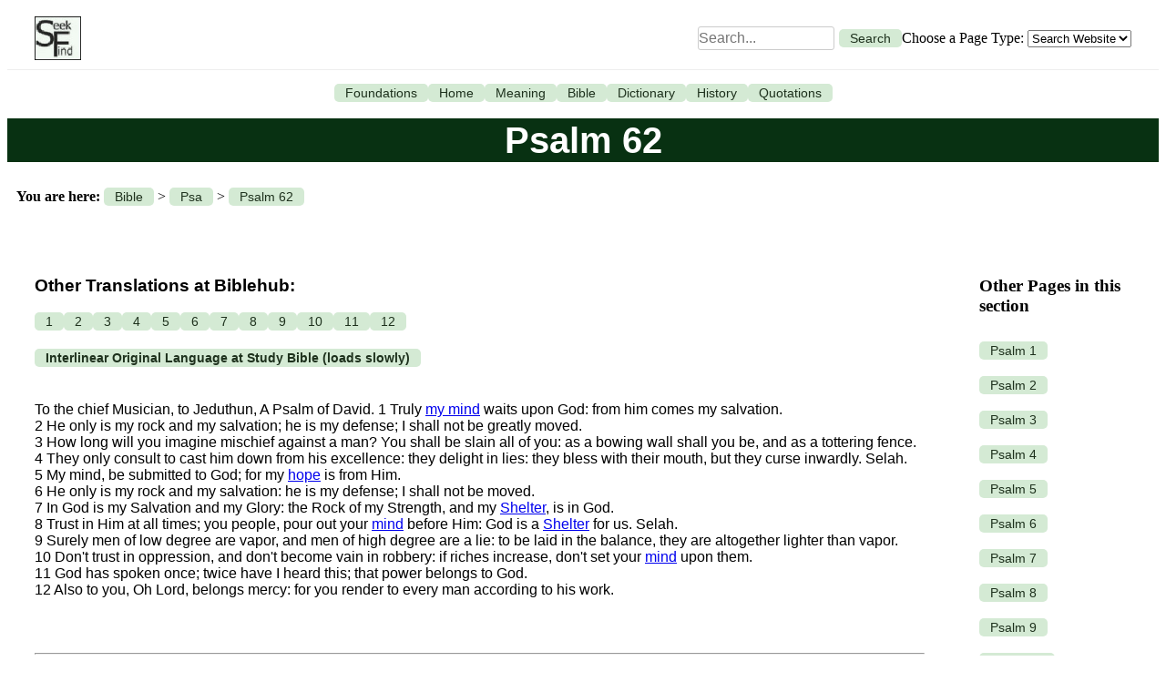

--- FILE ---
content_type: text/html; charset=UTF-8
request_url: https://seekfind.net/Psalms_Chapter_62.html
body_size: 16096
content:
<!-- Core/Views/layout.php -->
<!DOCTYPE html>
<html>
<head>
    <title>Psalm 62</title>
    <link rel="stylesheet" href="/public/css/layout.css">
</head>
<body>
    <header class="header">
        <a href="/Home.html" title="Home" class="logo-link">
            <img src="/public/SeekFindLogo3.jpg" alt="SeekFind Logo" height="48" class="logo">
        </a>
        <form action="/index.php" method="get" class="search-form">
            <input type="text" name="searchMe" placeholder="Search..." size="30" maxlength="255" value="" style="margin: 5px; padding: 0px;">
            <input type="hidden" name="class" value="PublicSearchController">
            <input type="hidden" name="method" value="executeQuery">
            <input type="hidden" name="pageName" value="Psalms_Chapter_62">
            <button type="submit">Search</button>
            <div class="dropdown-wrapper">
                Choose a Page Type: 
                <select name="pageType">
                    <option value="" selected>Search Website</option>
                    <option value="BibleChapter" >Search Bible</option>
                </select>
            </div>
        </form>
    </header>
    <div class="tabs">
                                    <a href="/Foundations.html" title="Foundations">
                    Foundations                </a>
                            <a href="/Home.html" title="SeekFind.net Home Page">
                    Home                </a>
                            <a href="/Meaning_of_Life.html" title="The Meaning of Life">
                    Meaning                </a>
                            <a href="/TheBibleTheScriptureCannotBeBroken.html" title="The Entire Bible">
                    Bible                </a>
                            <a href="/Bible_Dictionary.html" title="A Helpful Bible Dictionary">
                    Dictionary                </a>
                            <a href="/History_Of_The_World.html" title="The Truth About History">
                    History                </a>
                            <a href="/WiseSayingsQuotesAndProverbs.html" title="Wise Sayings, Quotes, And Proverbs">
                    Quotations                </a>
                        </div>

    <br />

    <table cellpadding="0" border="0" cellspacing="0" width="100%">
        <tr>
            <td class="clsTopTitle" colspan="2">Psalm 62</td> 
        </tr>
    </table>

    <br />

    
            <table cellpadding="0" border="0" cellspacing="0" width="100%">
            <tr>
                <td colspan="2">
                    <div class="you-are-here">
                        <strong>You are here:</strong>
                                                    <a href="/TheBibleTheScriptureCannotBeBroken.html" title="The Entire Bible">
                                Bible                            </a>
                             >                                                     <a href="/Psalms.html" title="Psalms">
                                Psa                            </a>
                             >                                                     <a href="/Psalms_Chapter_62.html" title="Psalm 62">
                                Psalm 62                            </a>
                                                                        </div>
                </td>
            </tr>
        </table>
        <br />
    
    <table bgcolor="white" width="100%" cellpadding="30" cellspacing="0">
        <tr>
            <td class="content">
                <div class="parallel-translations"><h3>Other Translations at Biblehub:</h3><div class="verse-links"><a class="verse-link" target="_blank" href="https://biblehub.com/psalms/62-1.htm" title="Psalm 62:1 Parallel Bible">1</a><a class="verse-link" target="_blank" href="https://biblehub.com/psalms/62-2.htm" title="Psalm 62:2 Parallel Bible">2</a><a class="verse-link" target="_blank" href="https://biblehub.com/psalms/62-3.htm" title="Psalm 62:3 Parallel Bible">3</a><a class="verse-link" target="_blank" href="https://biblehub.com/psalms/62-4.htm" title="Psalm 62:4 Parallel Bible">4</a><a class="verse-link" target="_blank" href="https://biblehub.com/psalms/62-5.htm" title="Psalm 62:5 Parallel Bible">5</a><a class="verse-link" target="_blank" href="https://biblehub.com/psalms/62-6.htm" title="Psalm 62:6 Parallel Bible">6</a><a class="verse-link" target="_blank" href="https://biblehub.com/psalms/62-7.htm" title="Psalm 62:7 Parallel Bible">7</a><a class="verse-link" target="_blank" href="https://biblehub.com/psalms/62-8.htm" title="Psalm 62:8 Parallel Bible">8</a><a class="verse-link" target="_blank" href="https://biblehub.com/psalms/62-9.htm" title="Psalm 62:9 Parallel Bible">9</a><a class="verse-link" target="_blank" href="https://biblehub.com/psalms/62-10.htm" title="Psalm 62:10 Parallel Bible">10</a><a class="verse-link" target="_blank" href="https://biblehub.com/psalms/62-11.htm" title="Psalm 62:11 Parallel Bible">11</a><a class="verse-link" target="_blank" href="https://biblehub.com/psalms/62-12.htm" title="Psalm 62:12 Parallel Bible">12</a></div></div><div class="interlinear-link"><a class="interlinear-chapter-link" target="_blank" href="https://studybible.info/interlinear/psalms+62" title="Psalm 62 Interlinear Text"><b>Interlinear Original Language at Study Bible (loads slowly)</b></a></div><p><br />To the chief Musician, to Jeduthun, A Psalm of David. 1 Truly <a title="Strongs: 05315; Hebrew: nephesh; meaning person, inner self, mind, soul, self, life, and heart; for a complete definition, click here." href="https://www.SeekFind.net/Mind.html" target="_blank">my mind</a> waits upon God: from him comes my salvation. <br />2 He only is my rock and my salvation; he is my defense; I shall not be greatly moved. <br />3 How long will you imagine mischief against a man? You shall be slain all of you: as a bowing wall shall you be, and as a tottering fence. <br />4 They only consult to cast him down from his excellence: they delight in lies: they bless with their mouth, but they curse inwardly. Selah. <br />5 My mind, be submitted to God; for my <a title="Hebrew: tiqvah, Strong's #08615. Hope is a vision from God of who you are in Christ, what you are to do right now as a member of Christ the Body, what God is going to do, what is and is not Christ the Body, and how you fit into Christ the Body. When God speaks, He speaks a vision of hope. Our hope is sure, an unfolding revelation. Our hope is not the hope-so hope of the ungodly who 'hope' for this and that randomly to satisfy their own pleasure and desire. Click for a more complete definition." href="https://www.SeekFind.net/Bible_Dictionary_Define_Hope_Definition_of_Hope.html">hope</a> is from Him. <br />6 He only is my rock and my salvation: he is my defense; I shall not be moved. <br />7 In God is my Salvation and my Glory: the Rock of my Strength, and my <a title="Hebrew: machaceh, Strongs #04268, meaning refuge or shelter, but sometimes translated as hope.Hope is a vision from God of who you are in Christ, what you are to do right now as a member of Christ the Body, what God is going to do, what is and is not Christ the Body, and how you fit into Christ the Body. When God speaks, He speaks a vision of hope. Our hope is sure, an unfolding revelation. Our hope is not the hope-so hope of the ungodly who 'hope' for this and that randomly to satisfy their own pleasure and desire. Click for a more complete definition." href="https://www.SeekFind.net/Bible_Dictionary_Define_Hope_Definition_of_Hope.html">Shelter</a>, is in God. <br />8 Trust in Him at all times; you people, pour out your <a title="Hebrew: 03824 ''×œ lebab. Click for a definition of lebab, which is variously translated as inner person, mind, will, heart, soul, anything to do with the processes of the mind or will, etc. This is key since the battle is for the mind, the heart, the soul." href="https://www.SeekFind.net/Mind.html" target="_blank">mind</a> before Him: God is a <a title="Hebrew: machaceh, Strongs #04268, meaning refuge or shelter, but sometimes translated as hope.Hope is a vision from God of who you are in Christ, what you are to do right now as a member of Christ the Body, what God is going to do, what is and is not Christ the Body, and how you fit into Christ the Body. When God speaks, He speaks a vision of hope. Our hope is sure, an unfolding revelation. Our hope is not the hope-so hope of the ungodly who 'hope' for this and that randomly to satisfy their own pleasure and desire. Click for a more complete definition." href="https://www.SeekFind.net/Bible_Dictionary_Define_Hope_Definition_of_Hope.html">Shelter</a> for us. Selah. <br />9 Surely men of low degree are vapor, and men of high degree are a lie: to be laid in the balance, they are altogether lighter than vapor. <br />10 Don't trust in oppression, and don't become vain in robbery: if riches increase, don't set your <a title="Hebrew: 03820 '×œ leb. Click for a definition of leb, which is variously translated as inner person, mind, will, heart, etc" href="https://www.SeekFind.net/Mind.html" target="_blank">mind</a> upon them. <br />11 God has spoken once; twice have I heard this; that power belongs to God. <br />12 Also to you, Oh Lord, belongs mercy: for you render to every man according to his work.</p>                <br />
                                                                            <br /><hr><b>King James Version (KJV)</b><hr>
                                        1 To the chief Musician, to Jeduthun, A Psalm of David.  Truly my soul waiteth upon God: from him [cometh] my salvation.
<br />2 He only [is] my rock and my salvation; [he is] my defence; I shall not be greatly moved.
<br />3 How long will ye imagine mischief against a man? ye shall be slain all of you: as a bowing wall [shall ye be, and as] a tottering fence.
<br />4 They only consult to cast [him] down from his excellency: they delight in lies: they bless with their mouth, but they curse inwardly. Selah.
<br />5 My soul, wait thou only upon God; for my expectation [is] from him.
<br />6 He only [is] my rock and my salvation: [he is] my defence; I shall not be moved.
<br />7 In God [is] my salvation and my glory: the rock of my strength, [and] my refuge, [is] in God.
<br />8 Trust in him at all times; ye people, pour out your heart before him: God [is] a refuge for us. Selah.
<br />9 Surely men of low degree [are] vanity, [and] men of high degree [are] a lie: to be laid in the balance, they [are] altogether [lighter] than vanity.
<br />10 Trust not in oppression, and become not vain in robbery: if riches increase, set not your heart [upon them].
<br />11 God hath spoken once; twice have I heard this; that power [belongeth] unto God.
<br />12 Also unto thee, O Lord, [belongeth] mercy: for thou renderest to every man according to his work.
<br />                                                                            <br /><hr><b>Young's Literal Translation (YLT)</b><hr>
                                        1 To the Overseer, for Jeduthun. -- A Psalm of David. Only -- toward God [is] my soul silent, From Him [is] my salvation.
<br />2 Only -- He [is] my rock, and my salvation, My tower, I am not much moved.
<br />3 Till when do ye devise mischief against a man? Ye are destroyed all of you, As a wall inclined, a hedge that is cast down.
<br />4 Only -- from his excellency They have consulted to drive away, They enjoy a lie, with their mouth they bless, And with their heart revile. Selah.
<br />5 Only -- for God, be silent, O my soul, For from Him [is] my hope.
<br />6 Only -- He [is] my rock and my salvation, My tower, I am not moved.
<br />7 On God [is] my salvation, and my honour, The rock of my strength, my refuge [is] in God.
<br />8 Trust in Him at all times, O people, Pour forth before Him your heart, God [is] a refuge for us. Selah.
<br />9 Only -- vanity [are] the low, a lie the high. In balances to go up they than vanity [are] lighter.
<br />10 Trust not in oppression, And in robbery become not vain, Wealth -- when it increaseth -- set not the heart.
<br />11 Once hath God spoken, twice I heard this, That 'strength [is] with God.'
<br />12 And with Thee, O Lord, [is] kindness, For Thou dost recompense to each, According to his work!
<br />                                <a href="https://realreality.org/downloads/" target="_blank" title="Click here for free e-books. All these books are free. No strings attached."> 
                <img src="https://seekfind.net/public/real-reality-books-banner.png" alt="Real Reality Books - FREE Books" width="90%"> 
                </a>
                <a name="MainMenu"></a>
                <table cellpadding="0" border="0" cellspacing="0" width="100%">
                    <tr>
                        <td width="50%">                            
                            <img align="left" style="padding:10px 40px 10px 10px;" alt="The complexity of God’s Way understood in a single diagram"  
                                usemap="#MapProcessAndPattern" 
                                src="https://seekfind.net/public/Animations/Process_and_Pattern.gif" 
                                width="240" height="315" border="0">
                        </td>
                        <td width="50%">
                            <img align="right" style="width:274px; height:299px; padding:10px 40px 10px 10px;" border="0" 
                                alt="Obey your flesh and descend into darkness" 
                                src="https://seekfind.net/public/Animations/DescentIntoDarkness.gif" 
                                usemap="#MapDescentIntoDarkness">
                        </td>
                    </tr>
                </table>
                <center>
                    <hr>
                    <a target="_blank" title="How can we know anything about anything?" 
                    href="https://SeekFind.net/How_Can_We_Know_Anything_About_Anything.html">
                        How can we know anything about anything? That’s the real question
                    </a>
                    <hr>
                </center>
                            </td>
            <td class="sidebar">
                                    <h3>Other Pages in this section</h3>
                    <div>
                                                                                    <br><a href="/Psalms_Chapter_1.html" title="Psalm 1">
                                    Psalm 1                                </a><br>
                                                                                                                <br><a href="/Psalms_Chapter_2.html" title="Psalm 2">
                                    Psalm 2                                </a><br>
                                                                                                                <br><a href="/Psalms_Chapter_3.html" title="Psalm 3">
                                    Psalm 3                                </a><br>
                                                                                                                <br><a href="/Psalms_Chapter_4.html" title="Psalm 4">
                                    Psalm 4                                </a><br>
                                                                                                                <br><a href="/Psalms_Chapter_5.html" title="Psalm 5">
                                    Psalm 5                                </a><br>
                                                                                                                <br><a href="/Psalms_Chapter_6.html" title="Psalm 6">
                                    Psalm 6                                </a><br>
                                                                                                                <br><a href="/Psalms_Chapter_7.html" title="Psalm 7">
                                    Psalm 7                                </a><br>
                                                                                                                <br><a href="/Psalms_Chapter_8.html" title="Psalm 8">
                                    Psalm 8                                </a><br>
                                                                                                                <br><a href="/Psalms_Chapter_9.html" title="Psalm 9">
                                    Psalm 9                                </a><br>
                                                                                                                <br><a href="/Psalms_Chapter_10.html" title="Psalm 10">
                                    Psalm 10                                </a><br>
                                                                                                                <br><a href="/Psalms_Chapter_11.html" title="Psalm 11">
                                    Psalm 11                                </a><br>
                                                                                                                <br><a href="/Psalms_Chapter_12.html" title="Psalm 12">
                                    Psalm 12                                </a><br>
                                                                                                                <br><a href="/Psalms_Chapter_13.html" title="Psalm 13">
                                    Psalm 13                                </a><br>
                                                                                                                <br><a href="/Psalms_Chapter_14.html" title="Psalm 14">
                                    Psalm 14                                </a><br>
                                                                                                                <br><a href="/Psalms_Chapter_15.html" title="Psalm 15">
                                    Psalm 15                                </a><br>
                                                                                                                <br><a href="/Psalms_Chapter_16.html" title="Psalm 16">
                                    Psalm 16                                </a><br>
                                                                                                                <br><a href="/Psalms_Chapter_17.html" title="Psalm 17">
                                    Psalm 17                                </a><br>
                                                                                                                <br><a href="/Psalms_Chapter_18.html" title="Psalm 18">
                                    Psalm 18                                </a><br>
                                                                                                                <br><a href="/Psalms_Chapter_19.html" title="Psalm 19">
                                    Psalm 19                                </a><br>
                                                                                                                <br><a href="/Psalms_Chapter_20.html" title="Psalm 20">
                                    Psalm 20                                </a><br>
                                                                                                                <br><a href="/Psalms_Chapter_21.html" title="Psalm 21">
                                    Psalm 21                                </a><br>
                                                                                                                <br><a href="/Psalms_Chapter_22.html" title="Psalm 22">
                                    Psalm 22                                </a><br>
                                                                                                                <br><a href="/Psalms_Chapter_23.html" title="Psalm 23">
                                    Psalm 23                                </a><br>
                                                                                                                <br><a href="/Psalms_Chapter_24.html" title="Psalm 24">
                                    Psalm 24                                </a><br>
                                                                                                                <br><a href="/Psalms_Chapter_25.html" title="Psalm 25">
                                    Psalm 25                                </a><br>
                                                                                                                <br><a href="/Psalms_Chapter_26.html" title="Psalm 26">
                                    Psalm 26                                </a><br>
                                                                                                                <br><a href="/Psalms_Chapter_27.html" title="Psalm 27">
                                    Psalm 27                                </a><br>
                                                                                                                <br><a href="/Psalms_Chapter_28.html" title="Psalm 28">
                                    Psalm 28                                </a><br>
                                                                                                                <br><a href="/Psalms_Chapter_29.html" title="Psalm 29">
                                    Psalm 29                                </a><br>
                                                                                                                <br><a href="/Psalms_Chapter_30.html" title="Psalm 30">
                                    Psalm 30                                </a><br>
                                                                                                                <br><a href="/Psalms_Chapter_31.html" title="Psalm 31">
                                    Psalm 31                                </a><br>
                                                                                                                <br><a href="/Psalms_Chapter_32.html" title="Psalm 32">
                                    Psalm 32                                </a><br>
                                                                                                                <br><a href="/Psalms_Chapter_33.html" title="Psalm 33">
                                    Psalm 33                                </a><br>
                                                                                                                <br><a href="/Psalms_Chapter_34.html" title="Psalm 34">
                                    Psalm 34                                </a><br>
                                                                                                                <br><a href="/Psalms_Chapter_35.html" title="Psalm 35">
                                    Psalm 35                                </a><br>
                                                                                                                <br><a href="/Psalms_Chapter_36.html" title="Psalm 36">
                                    Psalm 36                                </a><br>
                                                                                                                <br><a href="/Psalms_Chapter_37.html" title="Psalm 37">
                                    Psalm 37                                </a><br>
                                                                                                                <br><a href="/Psalms_Chapter_38.html" title="Psalm 38">
                                    Psalm 38                                </a><br>
                                                                                                                <br><a href="/Psalms_Chapter_39.html" title="Psalm 39">
                                    Psalm 39                                </a><br>
                                                                                                                <br><a href="/Psalms_Chapter_40.html" title="Psalm 40">
                                    Psalm 40                                </a><br>
                                                                                                                <br><a href="/Psalms_Chapter_41.html" title="Psalm 41">
                                    Psalm 41                                </a><br>
                                                                                                                <br><a href="/Psalms_Chapter_42.html" title="Psalm 42">
                                    Psalm 42                                </a><br>
                                                                                                                <br><a href="/Psalms_Chapter_43.html" title="Psalm 43">
                                    Psalm 43                                </a><br>
                                                                                                                <br><a href="/Psalms_Chapter_44.html" title="Psalm 44">
                                    Psalm 44                                </a><br>
                                                                                                                <br><a href="/Psalms_Chapter_45.html" title="Psalm 45">
                                    Psalm 45                                </a><br>
                                                                                                                <br><a href="/Psalms_Chapter_46.html" title="Psalm 46">
                                    Psalm 46                                </a><br>
                                                                                                                <br><a href="/Psalms_Chapter_47.html" title="Psalm 47">
                                    Psalm 47                                </a><br>
                                                                                                                <br><a href="/Psalms_Chapter_48.html" title="Psalm 48">
                                    Psalm 48                                </a><br>
                                                                                                                <br><a href="/Psalms_Chapter_49.html" title="Psalm 49">
                                    Psalm 49                                </a><br>
                                                                                                                <br><a href="/Psalms_Chapter_50.html" title="Psalm 50">
                                    Psalm 50                                </a><br>
                                                                                                                <br><a href="/Psalms_Chapter_51.html" title="Psalm 51">
                                    Psalm 51                                </a><br>
                                                                                                                <br><a href="/Psalms_Chapter_52.html" title="Psalm 52">
                                    Psalm 52                                </a><br>
                                                                                                                <br><a href="/Psalms_Chapter_53.html" title="Psalm 53">
                                    Psalm 53                                </a><br>
                                                                                                                <br><a href="/Psalms_Chapter_54.html" title="Psalm 54">
                                    Psalm 54                                </a><br>
                                                                                                                <br><a href="/Psalms_Chapter_55.html" title="Psalm 55">
                                    Psalm 55                                </a><br>
                                                                                                                <br><a href="/Psalms_Chapter_56.html" title="Psalm 56">
                                    Psalm 56                                </a><br>
                                                                                                                <br><a href="/Psalms_Chapter_57.html" title="Psalm 57">
                                    Psalm 57                                </a><br>
                                                                                                                <br><a href="/Psalms_Chapter_58.html" title="Psalm 58">
                                    Psalm 58                                </a><br>
                                                                                                                <br><a href="/Psalms_Chapter_59.html" title="Psalm 59">
                                    Psalm 59                                </a><br>
                                                                                                                <br><a href="/Psalms_Chapter_60.html" title="Psalm 60">
                                    Psalm 60                                </a><br>
                                                                                                                <br><a href="/Psalms_Chapter_61.html" title="Psalm 61">
                                    Psalm 61                                </a><br>
                                                                                                                <br><a href="/Psalms_Chapter_63.html" title="Psalm  63">
                                    Psalm 63                                </a><br>
                                                                                                                <br><a href="/Psalms_Chapter_64.html" title="Psalm  64">
                                    Psalm 64                                </a><br>
                                                                                                                <br><a href="/Psalms_Chapter_65.html" title="Psalm 65">
                                    Psalm 65                                </a><br>
                                                                                                                <br><a href="/Psalms_Chapter_66.html" title="Psalm 66">
                                    Psalm 66                                </a><br>
                                                                                                                <br><a href="/Psalms_Chapter_67.html" title="Psalm 67">
                                    Psalm 67                                </a><br>
                                                                                                                <br><a href="/Psalms_Chapter_68.html" title="Psalm 68">
                                    Psalm 68                                </a><br>
                                                                                                                <br><a href="/Psalms_Chapter_69.html" title="Psalm 69">
                                    Psalm 69                                </a><br>
                                                                                                                <br><a href="/Psalms_Chapter_70.html" title="Psalm 70">
                                    Psalm 70                                </a><br>
                                                                                                                <br><a href="/Psalms_Chapter_71.html" title="Psalm 71">
                                    Psalm 71                                </a><br>
                                                                                                                <br><a href="/Psalms_Chapter_72.html" title="Psalm 72">
                                    Psalm 72                                </a><br>
                                                                                                                <br><a href="/Psalms_Chapter_73.html" title="Psalm 73">
                                    Psalm 73                                </a><br>
                                                                                                                <br><a href="/Psalms_Chapter_74.html" title="Psalm 74">
                                    Psalm 74                                </a><br>
                                                                                                                <br><a href="/Psalms_Chapter_75.html" title="Psalm 75">
                                    Psalm 75                                </a><br>
                                                                                                                <br><a href="/Psalms_Chapter_76.html" title="Psalm 76">
                                    Psalm 76                                </a><br>
                                                                                                                <br><a href="/Psalms_Chapter_77.html" title="Psalm 77">
                                    Psalm 77                                </a><br>
                                                                                                                <br><a href="/Psalms_Chapter_78.html" title="Psalm 78">
                                    Psalm 78                                </a><br>
                                                                                                                <br><a href="/Psalms_Chapter_79.html" title="Psalm 79">
                                    Psalm 79                                </a><br>
                                                                                                                <br><a href="/Psalms_Chapter_80.html" title="Psalm 80">
                                    Psalm 80                                </a><br>
                                                                                                                <br><a href="/Psalms_Chapter_81.html" title="Psalm 81">
                                    Psalm 81                                </a><br>
                                                                                                                <br><a href="/Psalms_Chapter_82.html" title="Psalm 82">
                                    Psalm 82                                </a><br>
                                                                                                                <br><a href="/Psalms_Chapter_83.html" title="Psalm 83">
                                    Psalm 83                                </a><br>
                                                                                                                <br><a href="/Psalms_Chapter_84.html" title="Psalm 84">
                                    Psalm 84                                </a><br>
                                                                                                                <br><a href="/Psalms_Chapter_85.html" title="Psalm 85">
                                    Psalm 85                                </a><br>
                                                                                                                <br><a href="/Psalms_Chapter_86.html" title="Psalm 86">
                                    Psalm 86                                </a><br>
                                                                                                                <br><a href="/Psalms_Chapter_87.html" title="Psalm 87">
                                    Psalm 87                                </a><br>
                                                                                                                <br><a href="/Psalms_Chapter_88.html" title="Psalm 88">
                                    Psalm 88                                </a><br>
                                                                                                                <br><a href="/Psalms_Chapter_89.html" title="Psalm 89">
                                    Psalm 89                                </a><br>
                                                                                                                <br><a href="/Psalms_Chapter_90.html" title="Psalm 90">
                                    Psalm 90                                </a><br>
                                                                                                                <br><a href="/Psalms_Chapter_91.html" title="Psalm 91">
                                    Psalm 91                                </a><br>
                                                                                                                <br><a href="/Psalms_Chapter_92.html" title="Psalm 92">
                                    Psalm 92                                </a><br>
                                                                                                                <br><a href="/Psalms_Chapter_93.html" title="Psalm 93">
                                    Psalm 93                                </a><br>
                                                                                                                <br><a href="/Psalms_Chapter_94.html" title="Psalm 94">
                                    Psalm 94                                </a><br>
                                                                                                                <br><a href="/Psalms_Chapter_95.html" title="Psalm 95">
                                    Psalm 95                                </a><br>
                                                                                                                <br><a href="/Psalms_Chapter_96.html" title="Psalm 96">
                                    Psalm 96                                </a><br>
                                                                                                                <br><a href="/Psalms_Chapter_97.html" title="Psalm 97">
                                    Psalm 97                                </a><br>
                                                                                                                <br><a href="/Psalms_Chapter_98.html" title="Psalm 98">
                                    Psalm 98                                </a><br>
                                                                                                                <br><a href="/Psalms_Chapter_99.html" title="Psalm 99">
                                    Psalm 99                                </a><br>
                                                                                                                <br><a href="/Psalms_Chapter_100.html" title="Psalm 100">
                                    Psalm 100                                </a><br>
                                                                                                                <br><a href="/Psalms_Chapter_101.html" title="Psalm 101">
                                    Psalm 101                                </a><br>
                                                                                                                <br><a href="/Psalms_Chapter_102.html" title="Psalm 102">
                                    Psalm 102                                </a><br>
                                                                                                                <br><a href="/Psalms_Chapter_103.html" title="Psalm 103">
                                    Psalm 103                                </a><br>
                                                                                                                <br><a href="/Psalms_Chapter_104.html" title="Psalm 104">
                                    Psalm 104                                </a><br>
                                                                                                                <br><a href="/Psalms_Chapter_105.html" title="Psalm 105">
                                    Psalm 105                                </a><br>
                                                                                                                <br><a href="/Psalms_Chapter_106.html" title="Psalm 106">
                                    Psalm 106                                </a><br>
                                                                                                                <br><a href="/Psalms_Chapter_107.html" title="Psalm 107">
                                    Psalm 107                                </a><br>
                                                                                                                <br><a href="/Psalms_Chapter_108.html" title="Psalm 108">
                                    Psalm 108                                </a><br>
                                                                                                                <br><a href="/Psalms_Chapter_109.html" title="Psalm 109">
                                    Psalm 109                                </a><br>
                                                                                                                <br><a href="/Psalms_Chapter_110.html" title="Psalm 110">
                                    Psalm 110                                </a><br>
                                                                                                                <br><a href="/Psalms_Chapter_111.html" title="Psalm 111">
                                    Psalm 111                                </a><br>
                                                                                                                <br><a href="/Psalms_Chapter_112.html" title="Psalm 112">
                                    Psalm 112                                </a><br>
                                                                                                                <br><a href="/Psalms_Chapter_113.html" title="Psalm 113">
                                    Psalm 113                                </a><br>
                                                                                                                <br><a href="/Psalms_Chapter_114.html" title="Psalm 114">
                                    Psalm 114                                </a><br>
                                                                                                                <br><a href="/Psalms_Chapter_115.html" title="Psalm 115">
                                    Psalm 115                                </a><br>
                                                                                                                <br><a href="/Psalms_Chapter_116.html" title="Psalm 116">
                                    Psalm 116                                </a><br>
                                                                                                                <br><a href="/Psalms_Chapter_117.html" title="Psalm 117">
                                    Psalm 117                                </a><br>
                                                                                                                <br><a href="/Psalms_Chapter_118.html" title="Psalm 118">
                                    Psalm 118                                </a><br>
                                                                                                                <br><a href="/Psalms_Chapter_119.html" title="Psalm 119">
                                    Psalm 119                                </a><br>
                                                                                                                <br><a href="/Psalms_Chapter_120.html" title="Psalm 120">
                                    Psalm 120                                </a><br>
                                                                                                                <br><a href="/Psalms_Chapter_121.html" title="Psalm 121">
                                    Psalm 121                                </a><br>
                                                                                                                <br><a href="/Psalms_Chapter_122.html" title="Psalm 122">
                                    Psalm 122                                </a><br>
                                                                                                                <br><a href="/Psalms_Chapter_123.html" title="Psalm 123">
                                    Psalm 123                                </a><br>
                                                                                                                <br><a href="/Psalms_Chapter_124.html" title="Psalm 124">
                                    Psalm 124                                </a><br>
                                                                                                                <br><a href="/Psalms_Chapter_125.html" title="Psalm 125">
                                    Psalm 125                                </a><br>
                                                                                                                <br><a href="/Psalms_Chapter_126.html" title="Psalm 126">
                                    Psalm 126                                </a><br>
                                                                                                                <br><a href="/Psalms_Chapter_127.html" title="Psalm 127">
                                    Psalm 127                                </a><br>
                                                                                                                <br><a href="/Psalms_Chapter_128.html" title="Psalm 128">
                                    Psalm 128                                </a><br>
                                                                                                                <br><a href="/Psalms_Chapter_129.html" title="Psalm 129">
                                    Psalm 129                                </a><br>
                                                                                                                <br><a href="/Psalms_Chapter_130.html" title="Psalm 130">
                                    Psalm 130                                </a><br>
                                                                                                                <br><a href="/Psalms_Chapter_131.html" title="Psalm 131">
                                    Psalm 131                                </a><br>
                                                                                                                <br><a href="/Psalms_Chapter_132.html" title="Psalm 132">
                                    Psalm 132                                </a><br>
                                                                                                                <br><a href="/Psalms_Chapter_133.html" title="Psalm 133">
                                    Psalm 133                                </a><br>
                                                                                                                <br><a href="/Psalms_Chapter_134.html" title="Psalm 134">
                                    Psalm 134                                </a><br>
                                                                                                                <br><a href="/Psalms_Chapter_135.html" title="Psalm 135">
                                    Psalm 135                                </a><br>
                                                                                                                <br><a href="/Psalms_Chapter_136.html" title="Psalm 136">
                                    Psalm 136                                </a><br>
                                                                                                                <br><a href="/Psalms_Chapter_137.html" title="Psalm 137">
                                    Psalm 137                                </a><br>
                                                                                                                <br><a href="/Psalms_Chapter_138.html" title="Psalm 138">
                                    Psalm 138                                </a><br>
                                                                                                                <br><a href="/Psalms_Chapter_139.html" title="Psalm 139">
                                    Psalm 139                                </a><br>
                                                                                                                <br><a href="/Psalms_Chapter_140.html" title="Psalm 140">
                                    Psalm 140                                </a><br>
                                                                                                                <br><a href="/Psalms_Chapter_141.html" title="Psalm 141">
                                    Psalm 141                                </a><br>
                                                                                                                <br><a href="/Psalms_Chapter_142.html" title="Psalm 142">
                                    Psalm 142                                </a><br>
                                                                                                                <br><a href="/Psalms_Chapter_143.html" title="Psalm 143">
                                    Psalm 143                                </a><br>
                                                                                                                <br><a href="/Psalms_Chapter_144.html" title="Psalm 144">
                                    Psalm 144                                </a><br>
                                                                                                                <br><a href="/Psalms_Chapter_145.html" title="Psalm 145">
                                    Psalm 145                                </a><br>
                                                                                                                <br><a href="/Psalms_Chapter_146.html" title="Psalm 146">
                                    Psalm 146                                </a><br>
                                                                                                                <br><a href="/Psalms_Chapter_147.html" title="Psalm 147">
                                    Psalm 147                                </a><br>
                                                                                                                <br><a href="/Psalms_Chapter_148.html" title="Psalm 148">
                                    Psalm 148                                </a><br>
                                                                                                                <br><a href="/Psalms_Chapter_149.html" title="Psalm 149">
                                    Psalm 149                                </a><br>
                                                                                                                <br><a href="/Psalms_Chapter_150.html" title="Psalm 150">
                                    Psalm 150                                </a><br>
                                                                        </div>
                    <br />
                
                <h3>Recently Viewed</h3>
                <div>
                                                                        <div>
                                <br><a href="/Home.html" 
                                    title="">
                                    Home                                </a><br>
                            </div>
                                                    <div>
                                <br><a href="/Answer_to_Critic.html" 
                                    title="">
                                    Answer to Critic                                </a><br>
                            </div>
                                                    <div>
                                <br><a href="/Logical_Fallacy_of_Insignificant__Insignificant_Cause__Genuine_but_Insignificant_Cause.html" 
                                    title="">
                                    Insignificant Cause                                </a><br>
                            </div>
                                                    <div>
                                <br><a href="/Logical_Fallacy_of_Appeal_to_Possibility__Appeal_to_Probability.html" 
                                    title="">
                                    Appeal to Possibility                                </a><br>
                            </div>
                                                    <div>
                                <br><a href="/Logical_Fallacy_of_Begging_the_QuestionCircular_Reasoning.html" 
                                    title="">
                                    Circular Reasoning                                </a><br>
                            </div>
                                                            </div>
            </td>
        </tr>
    </table>
</body>
</html>
<map name="MapUnderstandGodsPlanBasic">
        <area shape="rect" title="Click here for more on God\'s Method: by grace through faith." 
              coords="0,1,484,50" 
              href="https://www.SeekFind.net/Every_Pattern_In_the_Church_Operates_In_This_Way_By_Grace_Through_Faith_Leading_To_Holiness_and_Redemption.html">

        <area shape="rect" title="Click here for more on being born again into the church." 
              coords="0,88,134,215" 
              href="https://www.SeekFind.net/ThereAreReasonsWhyYouMustBeBornAgain.html">

        <area shape="rect" title="Click here for more on God\'s pattern and order." 
              coords="149,75,472,231" 
              href="https://www.SeekFind.net/Why_is_the_pattern_of_Scripture_so_important.html">

        <area shape="rect" title="Click here for more on the Manifestation of the Sons of God" 
              coords="484,86,619,221" 
              href="https://www.SeekFind.net/The_Manifestation_Of_The_Sons_Of_God.html"> 
</map>

<map name="MapProcessAndPattern">
<area shape="rect" 
alt ="click here to learn more about being redeemed from sin and set free to serve God in spirit and in truth."
title="To be redeemed is to be set free from slavery to sin. - Stand fast therefore in the liberty wherewith Christ hath made us free, 
and be not entangled again with the yoke of bondage. Galatians 5:1 Being then made free from sin, ye became the servants of righteousness. Romans 6:18 
It is because of him that you are in Christ Jesus, who has become for us wisdom from God, that is, our righteousness, holiness and redemption. 1 Corinthians 1:30 
But now being made free from sin, and become servants to God, ye have your fruit unto holiness, and the end everlasting life. Romans 6:22 
And we know that all things work together for good to them that love God, to them who are the called according to his purpose. 
For whom he did foreknow, he also did predestinate to be conformed to the image of his Son, that he might be the firstborn among many brethren. Romans 8:26-29" 
coords="3,3,140,17" 
target="_blank" 
href="https://www.SeekFind.net/Wisdom__Redemption___Reality.html">
<area shape="rect" 
alt ="click here to learn more about holiness"
title="- I beseech you therefore, brethren, by the mercies of God, that ye present your bodies a living sacrifice, holy, acceptable unto God, 
which is your reasonable service. And be not conformed to this world: but be ye transformed [literally: transfigured] by the renewing of your mind, 
that ye may prove what is that good, and acceptable, and perfect, will of God. Romans 12:1-2 
- Wherefore gird up the loins of your mind, be sober, and hope to the end for the grace that is to be brought unto you at the revelation of Jesus Christ; 
- as he which hath called you is holy, 
so be ye holy in all manner of conversation [every aspect of your life]; Because it is written, Be ye holy; for I am holy. 1 Peter 1:13-16 
- It is because of Him that you are in Christ Jesus, Who has become for us wisdom from God, that is, our righteousness, holiness and redemption. 1 Corinthians 1:30
- But now being made free from sin, and become servants to God, ye have your fruit unto holiness, and the end everlasting life. Romans 6:22 
- And we know that all things work together for good to them that love God, to them who are the called according to his purpose. 
For whom he did foreknow, he also did predestinate to be conformed to the image of his Son, that he might be the firstborn among many brethren. Romans 8:26-29" 
coords="0,20,140,34" 
target="_blank" 
href="https://www.SeekFind.net/Wisdom__Holiness___Reality.html">
<area shape="rect" 
alt ="click here to learn more about being changed into the same image"
title="- 2 Corinthians 3:18 But we all, with unveiled (the veil is the flesh) face beholding as in a mirror 
    (those who have been created in the image of God) the glory of the Lord, 
    are transfigured into the same image from glory to glory, even as by the Spirit of the Lord. 
    - Romans 1:17 For therein is the righteousness of God revealed from faith to faith: as it is written, The just shall live by faith.  
    - Ephesians 4:11 Till we all come in the unity of the faith, and of the knowledge of the Son of God, unto a perfect man, unto the measure of the stature of the fulness of Christ:" 
coords="0,36,142,51" 
target="_blank" 
href="https://www.SeekFind.net/2Corinthians318TransfiguredIntoTheSameImageFromGloryToGlory.html">
<area shape="rect" 
alt ="click here to learn more about sowing and reaping"
title="- Galatians 6:7-9 Be not deceived; God is not mocked: for whatsoever a man soweth, that shall he also reap.  
For he that soweth to his flesh shall of the flesh reap corruption; but he that soweth to the Spirit shall of the Spirit reap life everlasting.  
And let us not be weary in well doing: for in due season we shall reap, if we faint not. 
- God has a process. Righteousness consists of God leading and doing His righteousness through us. He speaks. 
We listen, which causes His faith (supernatural belief) to come. Faith gives us access to grace. 
Grace does the work, which plants good seed. You reap what you sow: Holiness (stability, faithfulness, sanctification) 
and Redemption (freedom from slavery to sin).
- 1 Corinthians 1:30 It is because of Him that you are in Christ Jesus, Who has become for us wisdom from God, that is, our righteousness, holiness and redemption." 
coords="0,52,141,66" 
target="_blank" 
href="https://www.SeekFind.net/Galatians_679_Be_Not_Deceived_God_Is_Not_Mocked_For_Whatsoever_A_Man_Soweth_That_Shall_He_Also_Reap.html">
<area shape="rect" 
alt ="click here to learn more about the free gift of righteousness."
title="- Little children, let no man deceive you: he that doeth righteousness is righteous, even as he is righteous. 1 John 3:7 
- But by the grace of God I am what I am: and his grace which was bestowed upon me was not in vain; but I laboured more abundantly than they all: 
yet not I, but the grace of God which was with me. ~ see 1 Corinthians 15:10 
- as ye have yielded your members servants to uncleanness and to iniquity unto iniquity; 
even so now yield your members servants to righteousness unto holiness. ~ see Romans 6:19 
- For they being ignorant of Gods righteousness, and going about to establish their own righteousness, have not submitted themselves unto the righteousness of God. Romans 10:3 
Drop down, ye heavens, from above, and let the skies pour down righteousness: let the earth open, and let them bring forth salvation, and let righteousness spring up together; I the LORD have created it. Isaiah 45:8 
- let us have grace, whereby we may serve God acceptably with reverence and godly fear ~ see Hebrews 12:28
- the love of God is shed abroad in our hearts by the Holy Ghost which is given unto us. ~ see  Romans 5:4
- they which receive abundance of grace and of the gift of righteousness shall reign in life by one, Jesus Christ. ~ see Romans 5:5:16 
- That as sin hath reigned unto death, even so might grace reign through righteousness unto eternal life by Jesus Christ our Lord. ~ see Romans 5:18-21
- For sin shall not have dominion over you: for ye are not under the law, but under grace. ~ Romans 6:14
- by the grace of God I am what I am  see 1 Corinthians 15:10
- not with fleshly wisdom, but by the grace of God, we have had our whole manner of living in the world ~ see 2 Corinthians 1:12" 
coords="2,70,138,83" 
target="_blank" 
href="https://SeekFind.net/Wisdom__Righteousness___Reality.html">
<area shape="rect" 
alt ="click here to learn more about how faith gives us access to grace and grace does the works."
title="By whom also we have access by faith into this grace wherein we stand, and rejoice in hope of the glory of God. Romans 5:2" 
coords="0,84,144,101"
target="_blank"  
href="https://www.SeekFind.net/Righteousness_by_Grace_through_Faith.html">
<area shape="rect" 
alt ="click here to learn more about faith and how it comes."
title="So then faith comes by hearing, and hearing by [the] word (literally utterance) [of] God. Romans 10:17 
Every good gift and every perfect gift is from above, and cometh down from the Father of lights James 1:17 
May the faith of God be in you. Mark 11:22 (other translations say to have faith in God, but it is literally the faith of God. Rationalized faith is worthless.)
Real faith only comes by hearing the voice of God, and this is the faith of God." 
coords="0,102,143,117" 
target="_blank" 
href="https://www.SeekFind.net/FaithQuestionsAndAnswersAboutFaith.html">
<area shape="rect" 
alt ="click here to learn more about acknowledging Jesus"
title="Trust in the Lord with all your heart, and lean not on your own understanding; in all your ways acknowledge Him, and He shall direct your paths. Proverbs 3:5 
Then said they unto him, What shall we do, that we might work the works of God? Jesus answered and said unto them, 
This is the work of God, that ye believe on him whom he hath sent. John 6:28-29 
Today, if you hear his voice, do not harden your hearts as you did in the rebellion. Hebrews 3:15" 
coords="0,119,143,132" 
target="_blank" 
href="https://www.SeekFind.net/Acknowledge_Him_When_He_Speaks.html">
<area shape="rect" 
alt ="click here to learn more about how God speaks"
title="God Speaks: 
Wherefore I give you to understand, that no man speaking by the Spirit of God calleth Jesus accursed: 
and that no man can say that Jesus is the Lord, but by the Holy Ghost. 1 Corinthians 12:3  
So then faith comes by hearing, and hearing by [the] word (literally utterance) [of] God. Romans 10:17 
I am the Lord your God, who teaches you to profit, who leads you by the way you should go. Isaiah 48:17 
Man shall not live by bread alone, but by every word that proceedeth out of the mouth of God. Matthew 4:4
But whoever listens to me will dwell safely, and will be secure, without fear of evil. Proverbs 1:33
If you really want to obey God, you will know if what I [Jesus] teach comes from God or from Me  John 7:17
[God] has set a day when he will judge all the worlds people with fairness. 
And He has chosen the man Jesus to do the judging for Him. 
God has given proof of this to all of us by raising Jesus from death (Acts 17:31).
There is a judge for the one who rejects Me [Jesus] and does not accept My words; that very word which I spoke will condemn him at the last day (John 12:48)" 
coords="0,136,138,181" 
target="_blank" 
href="https://www.SeekFind.net/God_Speaks.html">
<area shape="rect" 
alt ="Who will you listen to?  Click here to learn more."
title="God has a process. Righteousness consists of God leading and doing His righteousness through us. 
He speaks. We listen, which causes His faith (supernatural belief) to come. Faith gives us access to grace. 
Grace does the work, which plants good seed. You reap what you sow: 
Holiness (stability, faithfulness, sanctification) and Redemption (freedom from slavery to sin).  
The process of God always leads to the pattern of God from glory to ever-increasing glory . . . 
from faith to faith . . . from light to light.  The path of the just is as a shining light that shines more and more until the perfect day.
This process continues until we come the Manifestation of the Sons of God." 
coords="148,4,236,51" 
target="_blank" 
href="https://www.SeekFind.net/Map_of_the_Gods_Pattern_for_the_Church.html">
<area shape="rect" 
alt ="click here to learn more about the pattern of God."
title="See, saith he, that thou make all things according to the pattern shewed to thee in the mount. Hebrews 8:5 
God has a pattern for every aspect of your life, for your home, for the local Church, and for the Church universal. His pattern is important. 
When the temple was built according to the pattern, then the glory of God filled His temple--a type of the Manifestation of the sons of God. 
Click here to learn more about the pattern of God." 
coords="146,58,238,84" 
target="_blank" 
href="https://www.SeekFind.net/Why_is_the_pattern_of_Scripture_so_important.html">
<area shape="rect" 
alt ="click here to learn more about the pattern of God for individuals, marriage, and family."
title="God created marriage and the family. Only He has the authority to tell us what it is. The home, the family, is built on the foundation of a husband and a wife. The home is the basic building block of the church. 
For this reason, it is impossible to write of the home and family outside of the context of the personal walk with Christ, the local Church, 
and what Martin Luther called the universal invisible Church.  click here to read more." 
coords="147,89,235,107" 
target="_blank" 
href="https://www.SeekFind.net/Gods_Order_for_the_Home.html"> 
<area shape="rect" 
alt ="click here to learn more about the pattern of God for the local church"
title="- 1 Corinthians 14:39-40 Wherefore, brethren, covet to prophesy, and forbid not to speak with tongues. Let all things be done decently and in order. 
- The local service is not an entertainment but follows the pattern of 1 Corinthians 14.
- Elders and deacons govern the local church.  They are not elected.  They are set by apostles.  They serve for life unless they are unfaithful.
Elders only teach the doctrine handed down by the apostles and they receive the apostles and are subject to them. 
There are to be multiple elders in each assembly if at all possible.  There is no chief elder.
- There are orders for communion, baptism, head coverings, footwashing, finance, and every detail of the church." 
coords="147,111,235,142" 
target="_blank" 
href="https://www.SeekFind.net/Gods_Pattern_for_the_Local_Church.html"> 
<area shape="rect" 
alt ="click here to learn more about the Church universal"
title="- For I reckon that the sufferings of this present time are not worthy to be compared 
with the glory which shall be revealed [apokalupto manifestation, unveiling] in us. 
For the earnest expectation of the creature waiteth for the manifestation [apokalupsis, manifestation, unveiling] of the sons of God. Romans 8:18-19 
- And he gave some, apostles; and some, prophets; and some, evangelists; and some, pastors and teachers; For the perfecting [total equipping] of the saints 
[believers], for the work of the ministry [service], for the edifying [building up] of the body of Christ: Till [until] we all come in the unity of the faith, 
and of the knowledge of the Son of God, unto a perfect [mature or complete] man, unto the measure of the stature of the fulness of Christ: Ephesians 4:11-13" 
coords="146,144,236,178" 
target="_blank" 
href="https://www.SeekFind.net/Gods_Order_fo_the_Church_Universal.html">
</map>

<map name="MapDescentIntoDarkness">
<area shape="poly" 
target="_blank" 
title="John 8:47, He that is of God hears Gods words: you therefore hear them not, because you are not of God. 
Hosea 4:6, My people are destroyed for lack of knowledge: because thou hast REJECTED KNOWLEDGE, I will also reject thee... 
Luke 8:18, For nothing is secret, that shall not be made manifest; neither anything hid, 
that shall not be known and come to light. 
Take heed therefore HOW YOU HEAR: for whosoever has, to him shall be given; 
and whosoever has not, from him shall be taken even that which he seems to have." 
coords="176,39,175,42,175,46,174,50,173,53,171,56,169,60,167,63,164,65,161,68,158,70,155,72,151,74,148,75,144,76,140,76,137,77,134,76,130,76,126,75,123,74,119,72,116,70,113,68,110,65,107,63,105,60,103,56,101,53,100,50,99,46,99,42,98,39,99,36,99,32,100,28,101,25,103,22,105,18,107,15,110,13,113,10,116,8,119,6,123,4,126,3,130,2,134,2,137,1,140,2,144,2,148,3,151,4,155,6,158,8,161,10,164,13,167,15,169,18,171,22,173,25,174,28,175,32,175,36" 
href="https://www.SeekFind.net/We_Know_No_One_After_the_Flesh.html">
<area shape="poly" 
target="_blank" 
title="2 Corinthians 4:4, The god of this age has BLINDED THE MINDS OF UNBELIEVERS, 
so that THEY CANNOT SEE the light of the gospel of the glory of Christ, who is the image of God. 
Hebrews 3:12, Take heed, brethren, lest there be in any of you an EVIL HEART OF UNBELIEF, 
in departing from the living God. 
Revelations 21:8, But the fearful, and UNBELIEVING, and the abominable, and murderers, and fornicators, and sorcerers, 
and idolaters, and all liars, shall have their part in the lake which burns with fire and brimstone: 
which is the second death." 
coords="240,83,239,86,239,89,238,93,237,96,235,99,233,102,231,105,228,107,225,110,222,112,219,113,215,115,212,116,208,117,204,117,201,118,198,117,194,117,190,116,187,115,183,113,180,112,177,110,174,107,171,105,169,102,167,99,165,96,164,93,163,89,163,86,162,83,163,80,163,77,164,73,165,70,167,67,169,64,171,61,174,59,177,56,180,54,183,53,187,51,190,50,194,49,198,49,201,48,204,49,208,49,212,50,215,51,219,53,222,54,225,56,228,59,231,61,233,64,235,67,237,70,238,73,239,77,239,80" 
href="https://www.SeekFind.net/FaithQuestionsAndAnswersAboutFaith.html">
<area shape="poly" 
target="_blank" 
title="Mark 7:20-23, And he said, That which cometh out of the man, that defileth the man. For from within, 
out of the heart of men, proceed evil thoughts, adulteries, fornications, murders, Thefts, covetousness, 
wickedness, deceit, lasciviousness, an evil eye, blasphemy, pride, foolishness: 
All these evil things come from within, and defile the man. 
Ecclesiastes 8:10-11, ... the heart of the sons of men is fully set in them to do evil. 
James 3:8-9, But the tongue can no man tame; it is an unruly evil, full of deadly poison. 
Therewith bless we God, even the Father; and therewith curse we men, 
which are made after the similitude of God. 
James 3:16, For where envying and strife is, there is confusion and every evil work." 
coords="269,151,268,154,268,158,267,161,266,165,264,168,262,171,260,174,258,177,255,179,253,181,249,183,246,185,243,186,240,187,236,187,233,188,230,187,226,187,223,186,220,185,217,183,213,181,211,179,208,177,206,174,204,171,202,168,200,165,199,161,198,158,198,154,197,151,198,148,198,144,199,141,200,137,202,134,204,131,206,128,208,125,211,123,213,121,217,119,220,117,223,116,226,115,230,115,233,114,236,115,240,115,243,116,246,117,249,119,253,121,255,123,258,125,260,128,262,131,264,134,266,137,267,141,268,144,268,148" 
href="https://www.SeekFind.net/Romans_52_By_Whom_Jesus_Also_We_Have_Access_By_Faith_Into_This_Grace_Wherein_We_Stand.html">
<area shape="poly" 
target="_blank" 
title="Isaiah 64:6, ...all our righteousnesses are as filthy rags; and we all do fade as a leaf; 
and our iniquities, like the wind, have taken us away.
Isaiah 36:32, be ashamed and confounded for your own ways, O house of Israel.
Hebrews 2:21,  I do not frustrate the grace of God: for if righteousness come by the law, 
then Christ is dead in vain.
Romans 8:6-8, For to be carnally minded is death; but to be spiritually minded is life and peace. 
Because the carnal mind is enmity against God: for it is not subject to the law of God, 
neither indeed can be. So then they that are in the flesh cannot please God.
1 Corinthians 2:14, But the natural man receiveth not the things of the Spirit of God: 
for they are foolishness unto him: neither can he know them, because they are spiritually discerned.
Acts 14:15-16, ... ye should turn from these vanities unto the living God, 
which made heaven, and earth, and the sea, and all things that are therein: 
Who in times past suffered all nations to walk in their own ways." 
coords="245,218,244,221,244,224,243,228,242,231,240,234,238,237,236,240,233,242,231,245,228,247,224,248,221,250,218,251,214,252,210,252,207,253,204,252,200,252,196,251,193,250,190,248,186,247,183,245,181,242,178,240,176,237,174,234,172,231,171,228,170,224,170,221,169,218,170,215,170,212,171,208,172,205,174,202,176,199,178,196,181,194,183,191,186,189,190,188,193,186,196,185,200,184,204,184,207,183,210,184,214,184,218,185,221,186,224,188,228,189,231,191,233,194,236,196,238,199,240,202,242,205,243,208,244,212,244,215" 
href="https://www.SeekFind.net/The_Most_Important_Element_Of_Success.html">
<area shape="poly" 
target="_blank" 
title="Some people persist in sin until they become totally ENSLAVED, UNABLE to even control themselves 
at all. They are addicted. They may justify themselves in their minds and in their words, 
but they know, deep down, that they are hooked. 
They cannot get free. At least it seems that way. 
Today, there is a way back to God through Christ. 
Sin is, however, habit-forming and progressive. 
It makes you a slave if you give yourself to it. You start by considering it. 
If you fail to turn to Christ, you may be able to use your own will power to an extent, but, 
if not, you will begin to dwell on the sin, to meditate on it. 
If you yield to meditating on sin, then sin will eventually manifest itself in your life in word and deed. 
By the time you are a total slave to the sin, you have become the sin that you do: 
a disorderly person, a Christian who is driven by greed, a pervert, a liar, a rebellious person, 
a contemptuous person, a skeptic of all the truth from God but loving every lie, etc. 
The Bible warns in Galatians 5:1, be not entangled again with the yoke of BONDAGE. 
John 8:34, Jesus replied, I tell you the truth, everyone who sins is a SLAVE to sin.
Romans 6:20-21, When you were SLAVES to sin, you were free from the control of righteousness. 
What benefit did you reap at that time from the things you are now ashamed of? 
Those things result in death!
Romans 1:28-32, Furthermore, since they did not think it worthwhile to retain the knowledge of God, 
HE GAVE THEM OVER to a depraved mind, to do what ought not to be done. 
They have become FILLED with every kind of wickedness, evil, greed and depravity. 
They are full of envy, murder, strife, deceit and malice. They are gossips, slanderers, 
God-haters, insolent, arrogant and boastful; they invent ways of doing evil; 
they disobey their parents; they are senseless, faithless, heartless, ruthless. 
Although they know Gods righteous decree that those who do such things deserve death, 
they not only continue to do these very things but also approve of those who practice them." 
coords="111,89,110,92,110,96,109,100,107,103,106,107,104,110,101,113,99,116,96,119,93,121,89,123,86,125,82,126,78,127,74,127,71,128,68,127,64,127,60,126,56,125,53,123,49,121,46,119,43,116,41,113,38,110,36,107,35,103,33,100,32,96,32,92,31,89,32,86,32,82,33,78,35,75,36,71,38,68,41,65,43,62,46,59,49,57,53,55,56,53,60,52,64,51,68,51,71,50,74,51,78,51,82,52,86,53,89,55,93,57,96,59,99,62,101,65,104,68,106,71,107,75,109,78,110,82,110,86" 
href="https://www.SeekFind.net/Wisdom__Redemption___Reality.html">
<area shape="poly" 
target="_blank" 
title="Some people persist in sin until they become wicked. 
Every person has the ability, no matter how wicked they have become, to defend their wickedness.
Their own way seems justified in their own eyes. They are blind to their own sin. 
They cannot smell their own stink. Sin is habit-forming and it is also progressive. 
You start small. If you continue in sin, you will eventually become the sin that you do, a robber, 
a cheater, a pervert, a liar, a jerk, etc. 
Romans 1:28-32, ... since they did not think it worthwhile to retain the knowledge of God, 
He [God] gave them over to a depraved mind, to do what ought not to be done. 
They have become filled with every kind of wickedness, evil, greed and depravity. 
They are full of envy, murder, strife, deceit and malice. 
They are gossips, slanderers, God-haters, insolent, arrogant and boastful; 
they invent ways of doing evil; they disobey their parents; 
they are senseless, faithless, heartless, ruthless. 
Although they know Gods righteous decree that those who do such things deserve death, 
they not only continue to do these very things but also approve of those who practice them." 
coords="72,161,71,164,71,168,70,171,69,174,68,177,66,181,64,183,62,186,59,188,57,190,54,192,51,194,48,195,45,196,42,196,39,197,36,196,33,196,30,195,27,194,24,192,21,190,19,188,16,186,14,183,12,181,10,177,9,174,8,171,7,168,7,164,6,161,7,158,7,154,8,151,9,148,10,145,12,141,14,139,16,136,19,134,21,132,24,130,27,128,30,127,33,126,36,126,39,125,42,126,45,126,48,127,51,128,54,130,57,132,59,134,62,136,64,139,66,141,68,145,69,148,70,151,71,154,71,158" href="' . SITE_URL . '/Wisdom__Holiness___Reality.html">
<area shape="poly" 
target="_blank" 
title="We are all born with some measure of slavery to sin. 
One person is subject to certain sins, perhaps those that are centered in being independent of God. 
Another is slave to different sins, perhaps those centered on 
following the advice of false gods (demons, spirit guides). 
Yet another person may be prone to sins that misuse sex. 
We each have our own areas of weakness. 
Sin, however, is habit-forming and progressive. 
The power that sin has over you becomes more intense as you enter into sin. 
It may even seem as though there is no way out. 
It is true that you have no choice but to enter into your areas of weakness, 
unless you have Christ and His power for righteousness. 
It starts like this: you consider the sin. It looks harmless. 
You rationalize the fact that you are considering the sin. 
You start to justify what you know to be wrong. Christ speaks to you, but you ignore Him. 
If it strikes your fancy, you may be able to use your own will power to an extent, 
especially if there is risk to you personally in committing the sin. 
If not, you will begin to dwell on the sin, to visualize the sin as a cow chews the cud. 
If you yield to repeatedly imagining sin, then sin will eventually appear in your life. 
Your language will change and your actions will change. Over time, you become the sin. 
You become a robber, a cheater, a pervert, a liar, a an ungodly person, an addict, etc. 
The Bible warns in Galatians 5:1, be not entangled again with the yoke of bondage.
John 8:34, ... everyone who sins is a slave to sin.
Romans 6:20-21, When you were slaves to sin, you were free from the control of righteousness. 
What benefit did you reap at that time from the things you are now ashamed of? 
Those things result in death!
Romans 1:28-32, Furthermore, since they did not think it worthwhile to retain the knowledge of God, 
he gave them over to a depraved mind, to do what ought not to be done. 
They have become filled with every kind of wickedness, evil, greed and depravity. 
They are full of envy, murder, strife, deceit and malice. They are gossips, slanderers, 
God-haters, insolent, arrogant and boastful; they invent ways of doing evil; they disobey their parents; 
they are senseless, faithless, heartless, ruthless. 
Although they know Gods righteous decree that those who do such things deserve death, 
they not only continue to do these very things but also approve of those who practice them."
coords="114,223,113,226,113,230,112,233,111,236,109,239,107,243,105,245,102,248,99,250,96,252,93,254,89,256,86,257,82,258,78,258,75,259,72,258,68,258,64,257,61,256,57,254,54,252,51,250,48,248,45,245,43,243,41,239,39,236,38,233,37,230,37,226,36,223,37,220,37,216,38,213,39,210,41,207,43,203,45,201,48,198,51,196,54,194,57,192,61,190,64,189,68,188,72,188,75,187,78,188,82,188,86,189,89,190,93,192,96,194,99,196,102,198,105,201,107,203,109,207,111,210,112,213,113,216,113,220" 
href="https://www.SeekFind.net/Going_From_Doing_Right_Things_Right_To_Everincreasing_Glory_To_Total_Fulfillment.html">
<area shape="poly" 
target="_blank" 
title="Galatians 6:7-9, Be not deceived; God is not mocked: for whatsoever a man soweth, that shall he also reap. 
For he that soweth to his flesh shall of the flesh reap corruption; 
but he that soweth to the Spirit shall of the Spirit reap life everlasting. 
And let us not be weary in well doing: for in due season we shall reap, if we faint not...
The Bible warns in Galatians 5:1, be not entangled again with the yoke of bondage.
John 8:34, Jesus replied, I tell you the truth, everyone who sins is a slave to sin.
Sin is habit-forming and progressive. Yielding to Satan allows Satan to sow His seed into your heart. 
You start by considering the sin. 
If you fail to turn to Christ, you may be able to use your own will power to an extent, but, 
if not, you will begin to dwell on the sin, to meditate on it. 
Each person inherites slavery to sin, one to one set of sins and another to a different set of sins. 
Each person has his or her own areas of weakness. 
If you yield to meditating on sin, 
then sin will eventually manifest itself in your life in word and deed. 
If you continue in sin, you will eventually become the sin that you do, a robber, 
a cheater, a pervert, a liar, a jerk, etc. In the end, 
you cannot tell the difference between right and wrong." 
coords="175,258,174,261,174,265,173,268,172,271,171,274,169,278,167,280,165,283,162,285,160,287,157,289,154,291,151,292,148,293,145,293,142,294,139,293,136,293,133,292,130,291,127,289,124,287,122,285,119,283,117,280,115,278,113,274,112,271,111,268,110,265,110,261,109,258,110,255,110,251,111,248,112,245,113,242,115,238,117,236,119,233,122,231,124,229,127,227,130,225,133,224,136,223,139,223,142,222,145,223,148,223,151,224,154,225,157,227,160,229,162,231,165,233,167,236,169,238,171,242,172,245,173,248,174,251,174,255" 
href="https://www.SeekFind.net/You_Reap_What_You_Sow_Good_Seed_Sown_In_Good_Ground.html">
</map>




--- FILE ---
content_type: text/css
request_url: https://seekfind.net/public/css/layout.css
body_size: 1380
content:
css

/* public/css/layout.css */
body {
    margin: 0;
    padding: 0;
    width: 100%;
    font-family: Arial, sans-serif;
}

table, td, th {
    border: none;
    border-collapse: collapse; /* Prevents double borders */
}

/* Top Section (Working Perfectly) */
.header {
    display: flex;
    justify-content: space-between;
    align-items: center;
    padding: 10px 20px;
    background-color: white;
    border-bottom: 1px solid #eee;
    width: 100%;
    box-sizing: border-box;
}

.logo-link {
    text-decoration: none;
    display: block;
}

.logo {
    margin-left: 10px;
    display: block;
}

.search-form {
    display: flex;
    align-items: center;
    gap: 5px;
    margin-right: 10px;
}

.search-form input[type="text"] {
    padding: 3px 5px;
    font-size: 1.0em;
    border: 1px solid #ccc;
    border-radius: 3px;
    width: 150px;
    height: 26px;
    font-family: Arial, sans-serif;
    box-sizing: border-box;
}
.search-form button {
    color: #1E311D;
    background-color: #D4EAD4;
    padding: 2px 12px;
    border-radius: 5px;
    font-size: 0.9em;
    font-weight: normal;
    text-decoration: none;
    display: inline-block;
    border: none;
    cursor: pointer;
    font-family: Arial, sans-serif;
}

/* Unified Style for Generated Links and Button */
.tabs a, 
.subpages a, 
.you-are-here a, 
.sidebar a, 
.topic-links a, 
.search-form button {
    color: #1E311D;
    background-color: #D4EAD4;
    padding: 2px 12px;
    border-radius: 5px;
    font-family: Arial, sans-serif;
    font-size: 0.9em;
    font-weight: normal;
    text-decoration: none;
    display: inline-block;
    border: none; /* For button */
    cursor: pointer; /* For button */
}

.tabs a:hover, 
.subpages a:hover, 
.you-are-here a:hover, 
.sidebar a:hover, 
.topic-links a:hover, 
.search-form button:hover {
    color: #2DBB28;
    background-color: #C0E0C0;
}

/* Tabs Positioning */
.tabs {
    display: flex;
    justify-content: center;
    margin-top: 15px;
    gap: 20px;
    width: 100%;
    box-sizing: border-box;
}

/* Lower Section Formatting */
.clsTopTitle{
    background-color: #083112;
    overflow: hidden;
    letter-spacing: 0px;
    margin-top:2px;
    margin-bottom:2px;
    font-family: Arial, sans-serif;
    font-weight: bold;
    text-decoration: none;
    text-align: center;
    align-items: center;
    font-size:2.5em;
    line-height:1.2em;
    color:#ffffff;
    margin: 0em 0em 0em 0em;
    border: 0em 0em 0em 0em;
    padding: 0px;
    }

.subpages, .you-are-here {
    padding: 10px;
}

.content {    
    font-family: Arial, sans-serif;
    padding: 30px;
    vertical-align: top;
}

.sidebar {
    padding: 30px;
    vertical-align: top;
}

.sidebar h3 {
    margin-bottom: 10px;
}

.clsPeerSelected {
    color: #083112;
    font-family: Arial, sans-serif;
    font-weight: bold;
    padding: 4px 12px; /* Match the look, no background */
}

/* Responsive Adjustments */
@media (max-width: 768px) {
    .header {
        flex-direction: row;
        justify-content: space-between;
        align-items: center;
    }
    .search-form input[type="text"] {
        width: 100px;
    }
    .tabs {
        flex-direction: column;
        align-items: center;
        gap: 10px;
    }
    .content, .sidebar {
        padding: 15px;
    }
}

/* Bible Links Styling */
.parallel-translations, .interlinear-link {
    margin-bottom: 20px;
}

.verse-links {
    display: flex;
    flex-wrap: wrap;
    gap: 5px;
}

.verse-link, .interlinear-chapter-link {
    color: #1E311D;
    background-color: #D4EAD4;
    padding: 2px 12px;
    border-radius: 5px;
    font-family: Arial, sans-serif;
    font-size: 0.9em;
    font-weight: normal;
    text-decoration: none;
    display: inline-block;
}

.verse-link:hover, .interlinear-chapter-link:hover {
    color: #2DBB28;
    background-color: #C0E0C0;
}

/* Green Button Style */
.green-button {
    color: #1E311D;
    background-color: #D4EAD4;
    padding: 2px 12px;
    border-radius: 5px;
    font-family: Arial, sans-serif;
    font-size: 0.9em;
    font-weight: normal;
    text-decoration: none;
    display: inline-block;
    border: none;
    cursor: pointer;
}

.green-button:hover {
    color: #2DBB28;
    background-color: #C0E0C0;
}

/* Apply Green Button Style */
.tabs a,
.subpages a,
.you-are-here a,
.sidebar a,
.topic-links a,
.search-form button,
.verse-link,
.interlinear-chapter-link,
.search-results a.search-link,
.pagination a {
    color: #1E311D;
    background-color: #D4EAD4;
    padding: 2px 12px;
    border-radius: 5px;
    font-family: Arial, sans-serif;
    font-size: 0.9em;
    font-weight: normal;
    text-decoration: none;
    display: inline-block;
    border: none;
    cursor: pointer;
}

.tabs a:hover,
.subpages a:hover,
.you-are-here a:hover,
.sidebar a:hover,
.topic-links a:hover,
.search-form button:hover,
.verse-link:hover,
.interlinear-chapter-link:hover,
.search-results a.search-link:hover,
.pagination a:hover {
    color: #2DBB28;
    background-color: #C0E0C0;
}

.pagination a.active {
    color: #1E311D;
    background-color: #A8D4A8; /* Darker green for active page */
    font-weight: bold;
}

/* Search Results Layout */
.search-results {
    margin: 20px 0;
}

.search-results h2 {
    color: #333;
}

.search-results ul {
    list-style: none;
    padding: 0;
}

.search-results li {
    margin-bottom: 15px;
    padding: 10px;
    border-bottom: 1px solid #ddd;
}

.search-results .snippet {
    color: #555;
    font-size: 0.9em;
}

/* Pagination Layout */
.pagination {
    margin-top: 20px;
    display: flex;
    flex-wrap: wrap;
    gap: 10px;
}